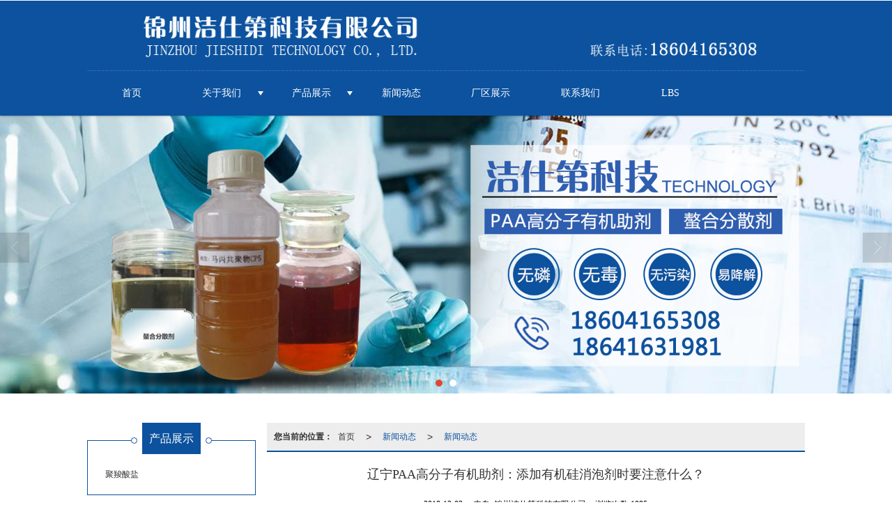

--- FILE ---
content_type: text/html; charset=utf-8
request_url: http://www.jzjiesd.com/Article-detail-id-1208853.html
body_size: 9460
content:
<!DOCTYPE html PUBLIC "-//W3C//DTD XHTML 1.0 Stict//EN" "http://www.w3.org/TR/xhtml1/DTD/xhtml1-strict.dtd">
<html xmlns="http://www.w3.org/1999/xhtml">
<head>
<meta http-equiv="Content-Type" content="text/html; charset=utf-8"/>
<meta charset="utf-8">
<meta http-equiv="X-UA-Compatible" content="IE=edge" />
<meta name="author" content="" />
<title>辽宁PAA高分子有机助剂：添加有机硅消泡剂时要注意什么？-锦州洁仕第科技有限公司</title>
<meta name="keywords" content="辽宁PAA高分子有机助剂：添加有机硅消泡剂时要注意什么？" />
<meta name="description" content="辽宁PAA高分子有机助剂：添加有机硅消泡剂时要注意什么？,锦州洁仕第科技有限公司提供辽宁PAA高分子有机助剂,业务咨询：18604165308。" />
<!-- 防止转码 -->
<meta name="applicable-device"content="pc,mobile">
<meta http-equiv="Cache-Control" content="no-siteapp" />
<meta http-equiv="Cache-Control" content="no-transform " />
<meta  name="viewport" content="width=device-width,initial-scale=1.0,minimum-scale=1.0, maximum-scale=1.0, user-scalable=no" />
<!--防止json劫持token-->
<meta name="csrf-token" content="6d7b4e9599093dfdc3d7374ef3bf4fa1">
<meta name="domain-token" content="e7cff4d5e6d4b715f27922d2d0cfe4c3">
<meta name="seo-base-link" content="">
<!-- Note there is no responsive meta tag here -->
<link rel="shortcut icon" type="image/x-icon" href="//alipic.files.mozhan.com/mozhan/20181031/71894cd616b9f26aab4f445b5feaed6d.png?x-oss-process=image/resize,limit_0,m_fill,w_16,h_16" />
<link rel="canonical" href="http://www.jzjiesd.com/Article-detail-id-1208853.html">
<!-- Bootstrap core CSS -->
    <link href="//mz-style.258fuwu.com/Public/Css/layoutit.css?v=2" rel='stylesheet' />
    <link href="//mz-style.258fuwu.com/Public/Css/bootstrap.min.css?v=2" rel='stylesheet' />
    <link href="//mz-style.258fuwu.com/Public/Css/public.css?v=2" rel='stylesheet' />
    <link href="//mz-style.258fuwu.com/Public/Css/photoswipe.css?v=2" rel='stylesheet' />
    <link href="//mz-style.258fuwu.com/Public/Css/banner/banner.css?v=2" rel='stylesheet' />
<link href="//mz-style.258fuwu.com/Public/Css/swiper.min.css" rel="stylesheet" />
<link href="//mz-style.258fuwu.com/Public/Home/Theme211/style.css" rel="stylesheet" />
<!--<script src="//mz-style.258fuwu.com/Public/Js/jquery.min.js"></script>-->
<script src="//mz-style.258fuwu.com/jquery/2.0.0/jquery.min.js"></script>
<script src="//mz-style.258fuwu.com/Public/Js/swiper.min.js"></script>
<!-- 另外一个在user的title.html-->
<script>
    var url_route_model="1";

    var is_ssl="0";
    var ishttps = 'https:' == document.location.protocol ? true : false;
    if (is_ssl == 1) {
        if(!ishttps) {
            window.location.href = "";
        }
    }
</script>
    
        <!-- 头部和底部css -->
        <link rel="stylesheet" href="//alimz-style.258fuwu.com/Public/Css/Customer/customer_inner_501286691.css?time=1605058717"><!-- 内页css -->
        <!-- Just for debugging purposes. Don't actually copy this line! --><!--[if lt IE 9]><script src="../../docs-assets/js/ie8-responsive-file-warning.js"></script><![endif]--><!-- HTML5 shim and Respond.js IE8 support of HTML5 elements and media queries -->
        <!--[if lt IE 9]>
            <script src="http://cdn.bootcss.com/html5shiv/3.7.0/html5shiv.min.js"></script>
            <script src="http://cdn.bootcss.com/respond.js/1.3.0/respond.min.js"></script>
        <![endif]-->
    </head>
    <body class=" TopologyLeft ">
    	<div class="Pagebg"> 
<div class="tpl_one" id="md_tpl_one"> 		<div class="column column1"> 			<div class="menu" id="md_menu">            <style>/*配置模块背景*/.tpl_four{background-attachment:fixed;background-image:url(/Public/Images/ThemeBg/BgImg/Scene/211-04.jpg);background-repeat:@Pagebg_repeat}.tpl_five{background-attachment:fixed;background-image:url(http://alipic.files.mozhan.com/mozhan/20181031/a4ddb75d53bd548d3603af85f144e938.jpg);background-repeat:@Pagebg_repeat}.tpl_six{background-attachment:fixed;background-image:url(/Public/Images/ThemeBg/BgImg/Scene/211-06.jpg);background-repeat:@Pagebg_repeat}.tpl_seven{background-attachment:fixed;background-image:url(http://alipic.files.mozhan.com/mozhan/20181031/fb744c8437eb21a65ad19781dc2f6bf4.jpg);background-repeat:@Pagebg_repeat}.tpl_eight{background-attachment:fixed;background-image:url(/Public/Images/ThemeBg/BgImg/Scene/211-08.jpg);background-repeat:@Pagebg_repeat}/*配置颜色*/.Themebg,.Themebghover:hover,.friendLink,.articleLabel .case_box ul li .case_img:before,.articleLabel .case_box ul li .case_img:after,.message-list dl dt,.form .header,.ThemeSbg{background-color:rgb(12, 82, 158) !important}.Themefont,.Themetxthover:hover{color:rgb(12, 82, 158) !important}.ThemeFborder,.message-list dl,.form{border-color:rgb(12, 82, 158) !important}.NavBoxPublic .TriangleBtn:before,.component_title .middle:before,.component_title .middle:after{border-color:rgb(12, 82, 158) !important}/*字体*/@font-face{font-family: "iconfont";src: url('/Public/Images/Theme211/icon/iconfont.eot');src: url('/Public/Images/Theme211/icon/iconfont.eot?#iefix') format('embedded-opentype'),  url('/Public/Images/Theme211/icon/iconfont.woff') format('woff'),  url('/Public/Images/Theme211/icon/iconfont.ttf') format('truetype'),   url('/Public/Images/Theme211/icon/iconfont.svg#iconfont2') format('svg')}.iconfont{font-family:"iconfont" !important;font-size:16px;font-style:normal}.icon-youxiang:before{content: "\e600"}.icon-dianhua:before{content: "\e601"}.icon-dizhi:before{content: "\e602"}.icon-comiisgonggao:before{content: "\e603"}.icon-lianxiren:before{content: "\e604"}</style>             <div class="headFixed Themebg">                  <div class="header-box clearfix">                        <!-- pc端logo -->                     <div class="logo_name">                         <span>锦州洁仕第科技有限公司</span>                         <a href="/" class="logo navbar-brand">                             <img src="//alipic.files.mozhan.com/mozhan/20181031/e321ec0dc6970d76440e9f057ce8cafb.png" alt="锦州洁仕第科技有限公司" />                         </a>                     </div>                     <!-- 手机端logo -->                     <a class="logo navbar-brand-mobile" href="/">                         <img src="//alipic.files.mozhan.com/mozhan/20181031/dd4cf3f572b2de968a86fc68c9df6f7e.png"                          alt="锦州洁仕第科技有限公司" />                     </a>                       <div class="btn-t btn-navbar-t navBtn NavBtn" id="NavBtn" >                         <span class="icon-bar"></span>                         <span class="icon-bar"></span>                         <span class="icon-bar"></span>                     </div>                    </div>                   <div class="clearfix none"></div>                 <div class="header-nav cl">                                     <div class="nav-box">                         <div data-design-rel="menu" class="NavBox" id="NavBox">                             <ul class="nav navbar-nav">         <li>                         <a class="" href="//www.jzjiesd.com/" >         首页         </a>                                       </li>         <li>                         <a class="Triangle" href="//www.jzjiesd.com/About.html" >         关于我们         </a>                                      <span class="TriangleBtn"></span>                          <ul>                         <li  class="Themebg">                                 <a href="//www.jzjiesd.com/SignPage-detail-id-1173645.html"  >                     技术总监                 </a>                             </li>                     </ul>             </li>         <li>                         <a class="Triangle" href="//www.jzjiesd.com/Product-index.html" >         产品展示         </a>                                      <span class="TriangleBtn"></span>                          <ul>                         <li  class="Themebg">                                 <a href="//www.jzjiesd.com/Products-255889.html"  >                     聚羧酸盐                 </a>                             </li>                         <li  class="Themebg">                                 <a href="//www.jzjiesd.com/Products-255979.html"  >                     推荐产品                 </a>                             </li>                     </ul>             </li>         <li>                         <a class="" href="//www.jzjiesd.com/Article-index.html" >         新闻动态         </a>                                       </li>         <li>                         <a class="" href="//www.jzjiesd.com/Album.html" >         厂区展示         </a>                                       </li>         <li>                         <a class="" href="//www.jzjiesd.com/Contact.html"  rel="nofollow">             联系我们         </a>                                       </li>         <li>                         <a class="" href="//www.jzjiesd.com/Lbs.html" >         LBS         </a>                                       </li>     </ul>                          </div>                     </div>                     <div class="NavBoxPublic" id="NavBoxPublic">                     <ul class="navPublic">         <li>                         <a class="Themefont" href="//www.jzjiesd.com/"  >         首页         </a>                                       </li>         <li>                         <a class="Themefont Triangle" href="//www.jzjiesd.com/About.html"  >         关于我们         </a>                                      <span class="TriangleBtn"></span>                          <ul class="Themebg">                         <li class="Themebghover">                                 <a class="" href="//www.jzjiesd.com/SignPage-detail-id-1173645.html" data-img=""  >                     技术总监                 </a>                             </li>                     </ul>             </li>         <li>                         <a class="Themefont Triangle" href="//www.jzjiesd.com/Product-index.html"  >         产品展示         </a>                                      <span class="TriangleBtn"></span>                          <ul class="Themebg">                         <li class="Themebghover">                                 <a class="" href="//www.jzjiesd.com/Products-255889.html" data-img=""  >                     聚羧酸盐                 </a>                             </li>                         <li class="Themebghover">                                 <a class="" href="//www.jzjiesd.com/Products-255979.html" data-img=""  >                     推荐产品                 </a>                             </li>                     </ul>             </li>         <li>                         <a class="Themefont" href="//www.jzjiesd.com/Article-index.html"  >         新闻动态         </a>                                       </li>         <li>                         <a class="Themefont" href="//www.jzjiesd.com/Album.html"  >         厂区展示         </a>                                       </li>         <li>                         <a class="Themefont" href="//www.jzjiesd.com/Contact.html"  rel="nofollow">             联系我们         </a>                                       </li>         <li>                         <a class="Themefont" href="//www.jzjiesd.com/Lbs.html"  >         LBS         </a>                                       </li>     </ul>                      <!-- 所有模板导航必须在这个文件里面 -->                     </div>                     <div class="NavBoxBg" id="NavBoxBg">                         <div id="NavBoxBtn"></div>                     </div>                 </div>                    </div>              </div> 		</div> 	</div>
<div class="clearfix"></div>
<div class="bannerBox">
	<div class="banner">
	<div class="bannerEffect" id="pc_banner_content">
                		<div class="fullwidthbanner-container">
			<div class="fullwidthbanner">
				<ul>
										<li data-transition="3dcurtain-horizontal"
					data-slotamount="15" data-masterspeed="300">
											<a class="effa" title="分散剂多少钱,螯合分散剂价格,聚丙烯酸钠厂家,丙烯酸哪家好" href="http://www.jzjiesd.com" target="_blank">
						</a>
																<img src="//alipic.files.mozhan.com/mozhan/20201111/50b8bffeaf83cf54fabb31aed8adcaf2.jpg?x-oss-process=image/resize,limit_0,m_fill,w_1920,h_600" alt="分散剂多少钱,螯合分散剂价格,聚丙烯酸钠厂家,丙烯酸哪家好" />
										</li>
										<li data-transition="3dcurtain-horizontal"
					data-slotamount="15" data-masterspeed="300">
											<a class="effa" title="分散剂多少钱,螯合分散剂价格,聚丙烯酸钠厂家,丙烯酸哪家好" href="http://www.jzjiesd.com" target="_blank">
						</a>
																<img src="//alipic.files.mozhan.com/mozhan/20201111/c193e45b5524165f914105fc64a4bcbd.jpg?x-oss-process=image/resize,limit_0,m_fill,w_1920,h_600" alt="分散剂多少钱,螯合分散剂价格,聚丙烯酸钠厂家,丙烯酸哪家好" />
										</li>
									</ul>
			</div>
		</div>
                	</div>

	</div>
</div>
<div class="content">
    <div class="content-box">
        <div class="body-right">  
        <div class="breadCrumb ThemeFborder"><b>您当前的位置：</b><a href="/">首页</a><em>&gt;</em> <a  href="/Article-index.html" class="Themefont">新闻动态</a><em>&gt;</em><a href="/Articles-153803.html"  class="Themefont">新闻动态</a></div>          
            <!--文章详情-->
            <div class="row">
                <div class="BgP10">
                    <div class="news-nr-box">
        <style>
        body .news-nr-box h1{
            font-size:18px; font-family:Airal; text-align:center; line-height:25px; padding: 10px 0; margin:0px; color:#333;
        }
    </style>
    <div class="news1-title">
    <h1>辽宁PAA高分子有机助剂：添加有机硅消泡剂时要注意什么？</h1>
    <h6>
        <span>2018-12-03</span>
        <span>&#12288;来自:
<!--            <a href="//www.jzjiesd.com/" title="锦州洁仕第科技有限公司">锦州洁仕第科技有限公司</a>-->
            锦州洁仕第科技有限公司        </span>
                <span style="margin-left:10px;">浏览次数:1095</span>
            </h6>
    </div>
            <p><span style="font-family: 宋体, SimSun; font-size: 16px;">　　有着有意的消泡以及抑泡性，而且用量很少，必要时还可以使用适当的稀释剂进行稀释使用。有机硅消泡剂根据不同的使用体系，我们通常以10~1000ppm的添加量进行添加，可以在泡沫产生后添加或作为抑泡组份加入产品中，并不会影响到产品的原有性能。例如在起泡体系中就可以充分搅拌分散，然后直接进行添加。</span></p><p><span style="font-family: 宋体, SimSun; font-size: 16px;">　　以下是脱硫消泡剂的特征与使用方法，首先特性有：</span></p><p><span style="font-family: 宋体, SimSun; font-size: 16px;">　　1.低浓度下有效的泡沫控制、高 pH 值和低pH 值稳定性</span></p><p><span style="font-family: 宋体, SimSun; font-size: 16px;">　　2.抗剪切性、耐高压</span></p><p><span style="font-family: 宋体, SimSun; font-size: 16px;">　　3.粒径小、热稳定性好</span></p><p><span style="font-family: 宋体, SimSun; font-size: 16px;">　　4.良好的长效脱硫消泡剂性能</span></p><p><span style="font-family: 宋体, SimSun; font-size: 16px;">　　5.透明性好、 良好的相容性</span></p><p><span style="font-family: 宋体, SimSun; font-size: 16px;">　　有机硅消泡剂</span></p><p><span style="font-family: 宋体, SimSun; font-size: 16px;">　　另一种就是把有机硅消泡剂稀释过后再使用，而适当的稀释剂可以是10～30℃的增稠水。可能有些商家会觉得，有机硅消泡剂稀释就是兑水，消泡剂表示这种方法并不可取，因为水中的化学分子杂物会对有机硅消泡剂的原有性能造成影响，容易导致分层，破乳等现象，从而影响消泡剂的原有效果以及测试产品的质量。</span></p><p><span style="font-family: 宋体, SimSun; font-size: 16px;">　　脱硫消泡剂能够在生产过程中减少更多的损耗，也能相对的降低系统本身所需要的液气比，降低脱硫系统厂家的用电率，而另外一点则是节省制浆系统的能耗，有效的提高粗颗粒石灰石利用率。其次，为更大化的提高脱硫剂的使用率需要减少石灰石的用量，所以催化剂就能提高石灰石可以在液相中好的溶解，从而减少液相的阻力和促进石灰石的溶解效果。为其增加石灰石的分散性，所以更大化的减少设备的结垢，这一点给电厂脱硫用脱硫消泡剂大大降低了沉降的速度。提高脱硫效率，不再需要用其他设备进行改造这个优点主要就是为了提高二氧化碳本身的液传制速率，同时脱硫消泡剂也是为了强化对二氧化碳的吸收可以提高脱硫率。</span></p><p style="white-space: normal;"><span style="font-family: 宋体, SimSun; font-size: 16px;">    锦州洁仕第科技有限公司是一家专注于水溶性聚羧酸盐<a href="/Article-detail-id-2269538.html" title="螯合分散剂"><strong>螯合分散剂</strong></a>的研究,开发和生产,销售的高新技术企业。作为新型环保助剂,它无磷,无毒,无污染,易降解,可代替STPP适合用于复配无泡皂洗剂,匀染剂,淀粉料浆等。</span></p><p style="white-space: normal;"><span style="font-family: 宋体, SimSun; font-size: 16px;">　　公司主导产品为<a href="/Article-detail-id-2285674.html" title="丙烯酸"><strong>丙烯酸</strong></a>类高分子有机助洗剂:分为丙烯酸-马来酸共聚物和丙烯酸均聚物两大系列20多个品种。产品广泛应用于日化,纺织,涂料等行业中,得到客户的一致好评。</span></p><p style="white-space: normal;"><span style="font-family: 宋体, SimSun; font-size: 16px;">　　主营:<a href="http://www.jzjiesd.com/Product-detail-id-1044345.html" target="_self" title="辽宁PAA高分子有机助剂"><strong>辽宁PAA高分子有机助剂</strong></a>、螯合<a href="/Article-detail-id-1691030.html" title="分散剂"><strong>分散剂</strong></a>、马丙共聚物、涂料分散剂、<a href="http://www.jzjiesd.com/Product-detail-id-1044058.html" target="_self" title="辽宁分散剂"><strong>辽宁分散剂</strong></a>、<a href="http://www.jzjiesd.com/Product-detail-id-1044356.html" target="_self" title="锦州聚丙烯酸钠"><strong>锦州聚丙烯酸钠</strong></a>。</span></p><p class="altType" alt_type="辽宁PAA高分子有机助剂：添加有机硅消泡剂时要注意什么？-锦州洁仕第科技有限公司" style="display: none;"><br/></p>
    
</div>
<div class="pager ks-clear">
            <span class="iconfont1 iconjiantou newsjiantou-left" style="font-size: 32px!important;display: none;" ></span>
        <div class="previous fl">
            <span style="padding-top: 5px;">上一条 ：</span>
            <a title="锦州聚丙烯酸钠的制作工艺" class="Themebg Themebghover" href="/Article-detail-id-1178837.html">锦州聚丙烯酸钠的制作工艺</a>
        </div>
                <span class="iconfont1 iconjiantou newsjiantou-right" style="font-size: 32px!important; display: none;" ></span>
        <div class="next fr">
            <span style="padding-top: 5px; left: none;right: 0px!important;">下一条 ：</span>
            <a title="辽宁分散剂与增稠剂的搭配技巧" class="Themebg Themebghover" href="/Article-detail-id-1223963.html">辽宁分散剂与增稠剂的搭配技巧</a>
        </div>
        <div class="clear"></div>
</div>
<!--关键词-->
<div  class="pro_keyword">
    关键词：
    <a class="Themetxthover Themefont" href="/Article-searchAll-name-%E8%BE%BD%E5%AE%81PAA%E9%AB%98%E5%88%86%E5%AD%90%E6%9C%89%E6%9C%BA%E5%8A%A9%E5%89%82.html">辽宁PAA高分子有机助剂</a>  
    <a class="Themetxthover Themefont" href="/Article-searchAll.html"></a>  
    <a class="Themetxthover Themefont" href="/Article-searchAll.html"></a>  
    <a class="Themetxthover Themefont" href="/Article-searchAll.html"></a>  
</div>

                </div>
            </div>
            <!--</right>-->
        </div>
        <div class="classifi classifiLeft" id="ProClass">
    <div class="clear"></div>
    <div class="ProClassBg"></div>
    <div class="component_title">
        <div class="middle"><span class="Themebg overflow">产品展示</span></div><div class="title_bd Themebg"></div> 
    </div>
    <div class="row clearfix classifi">
        <ul class="product-class">
                        <li ><a class="overflow Classtriangle first  Themebghover " href="/Products-255889.html" title="聚羧酸盐">聚羧酸盐</a>
                <div class="classBox ">
                                    </div>
            </li>
                    </ul>
     </div>
</div>
<div class="body-left clearfix ClassLeftBox" >
    
    <div class="row clearfix LeftBox Cenl mb15" id="ProClassLeft">
        <div class="component_title">
            <div class="middle"><span class="Themebg overflow">产品展示</span></div>  
            <div class="title_bd Themebg"></div> 
        </div>
        <ul class="product-class ThemeFborder">
                        <li ><a title="聚羧酸盐" class="overflow first Classtriangle Themebghover " href="/Products-255889.html">聚羧酸盐</a>
                <div class="classBox ">
                                </div>
            </li>
                    </ul>
     </div>
     <div class="row clearfix LeftBox mb15 Cenl">  
        <div class="component_title">
            <div class="middle"><span class="Themebg overflow">新闻动态</span></div>  
            <div class="title_bd Themebg"></div> 
        </div>
        <ul class="list-box ThemeFborder">
                        <li><a class="Themetxthover overflow" href="/Article-detail-id-3706866.html" title="锦州聚丙烯酸钠：从分子结构到多元应用的“高分子魔法”">锦州聚丙烯酸钠：从分子结构到多元应用的“高分子魔法”</a></li> 
                        <li><a class="Themetxthover overflow" href="/Article-detail-id-3693510.html" title="螯合分散剂：多领域的“隐形守护者”">螯合分散剂：多领域的“隐形守护者”</a></li> 
                        <li><a class="Themetxthover overflow" href="/Article-detail-id-3677683.html" title="锦州分散剂：提升材料分散性能的神奇助剂">锦州分散剂：提升材料分散性能的神奇助剂</a></li> 
                        <li><a class="Themetxthover overflow" href="/Article-detail-id-3647375.html" title="螯合分散剂价格探析：市场波动与趋势分析">螯合分散剂价格探析：市场波动与趋势分析</a></li> 
                        <li><a class="Themetxthover overflow" href="/Article-detail-id-3641782.html" title="锦州分散剂多少钱概览">锦州分散剂多少钱概览</a></li> 
                        <div class="more">
                <a href="/Article-index.html" target="_blank" class="Themefont">【 更多>> 】</a>
            </div>
        </ul>    
     </div>
        <!--左侧资讯列表中li标签类为class="Themetxthover overflow"-->
<script>
    $(function() {
        var data2 = document.querySelector(".list-box");
        var data3 = data2.querySelectorAll("li");
        for (var i = 0; i < data3.length; i++) {
            data3[i].remove();
        }
        $.ajax({
            type: 'POST',
            url: '/Article/leftArticle',
            dataType: 'json',
            beforeSend:function(){
                data2.innerHTML="<li>数据加载中...</li>";
            },
            success: function (dataAll) {
                let html='';
                for(let i=0;i<dataAll.length;i++){
                    html+='<li><a class="Themetxthover overflow" href="'+dataAll[i].url+'" title="'+dataAll[i].subject+'">'+dataAll[i].subject+'</a></li>'
                }
                data2.innerHTML=html;
            },
        });
    })
</script>
</div>

        <!--</left>-->
        <div class="clearfix"></div>
        <!----><div class="clearfix"></div>
        <!--推荐资讯-->
<div class="clearfix"></div>
<div class="p_artlelist hidden">
    <h3 class="title">
    	<span class="Themefont overflow">猜你喜欢</span>
    </h3>
    <div class="row">
        <ul>
		    		        <li class="col-md-6"><a href="/Article-detail-id-2001395.html" class="Themetxthover overflow">辽宁PAA高分子有机助剂小分享</a></li>
		    		        <li class="col-md-6"><a href="/Article-detail-id-1677380.html" class="Themetxthover overflow">带你了解一下辽宁PAA高分子有机助剂</a></li>
		    		        <li class="col-md-6"><a href="/Article-detail-id-1499767.html" class="Themetxthover overflow">辽宁PAA高分子有机助剂：分散剂对水敏感的检验</a></li>
		    		        <li class="col-md-6"><a href="/Article-detail-id-1396536.html" class="Themetxthover overflow">辽宁PAA高分子有机助剂：为什么要用在农药中添加有机硅助剂？</a></li>
		    		</ul>
    </div>
</div>
<div class="clearfix"></div>
<!--相关资讯-->
<div class="p_artlelist ">
    <h3 class="title">
    	<span class="Themefont overflow">相关资讯</span>
    	<a href="/Articles-153803.html" class="Themetxthover">更多>></a>
    </h3>
    <div class="row">
        <ul>
		    		        <li class="col-md-6"><a href="/Article-detail-id-2150398.html" class="Themetxthover overflow">锦州马丙共聚物的用途是什么？</a></li>
		    		        <li class="col-md-6"><a href="/Article-detail-id-1178827.html" class="Themetxthover overflow">什么叫辽宁分散剂？</a></li>
		    		        <li class="col-md-6"><a href="/Article-detail-id-1223963.html" class="Themetxthover overflow">辽宁分散剂与增稠剂的搭配技巧</a></li>
		    		        <li class="col-md-6"><a href="/Article-detail-id-1301276.html" class="Themetxthover overflow">辽宁分散剂的主要成分是什么？</a></li>
		    		</ul>
    </div>
</div>


        <div class="clearfix"></div>
    </div> 
</div>
<div class="clearfix"></div>
<!-- 
<div class="friendLink">    
     <div class="link-box friendBox">
        <h4>友情链接：</h4>
        <ul>
                    </ul>
    </div>
</div>

  -->
<div class="clearfix"></div>
<div class="tpl_footers" id="md_tpl_footers"> 		<div class="column column1"> 			<div class="friendLink" id="md_friendLink"></div> 		</div> 		<div class="column  column1"> 			<div class="footers" id="md_footers">           
            <div class="footers-box Themebg">
                <div class="footerBox clearfix">
                    <div class="text-center">
                        <div class="clearfix">
    <div class="footersInformation">
                <p>锦州洁仕第科技有限公司是一家专注于水溶性聚羧酸盐螯合分散剂的研究,开发和生产,销售的高新技术企业.关于<a href="http://www.jzjiesd.com/Product-detail-id-1043752.html" target="_self" title="锦州分散剂多少钱">锦州分散剂多少钱</a>,<a href="http://www.jzjiesd.com/Product-detail-id-1043750.html" target="_self" title="螯合分散剂价格">螯合分散剂价格</a>,<a href="http://www.jzjiesd.com/Product-detail-id-1043749.html" target="_self" title="锦州聚丙烯酸钠厂家">锦州聚丙烯酸钠厂家</a>,<a href="http://www.jzjiesd.com/Product-detail-id-1043747.html" target="_self" title="丙烯酸哪家好">丙烯酸哪家好</a>等相关内容，欢迎来电咨询，电话:18604165308</p>
                <p>
            <!--    CopyRight © All Right Reserved 版权所有:-->
                        CopyRight © 版权所有:
            <a title="锦州洁仕第科技有限公司" rel="nofollow"  class="Whitefont" href="/">锦州洁仕第科技有限公司</a>
                        技术支持:<a title=""
                rel="nofollow"  class="Whitefont" href="http://www.258db.com" target="_break"><img
                    src="http://alipic.files.mozhan.com/mozhan/20181031/cb9aac30e5770fc234b57b8e13a307b1.png" style="max-width:300px; max-height: 150px;" /></a>                        <a title="网站地图" class="Whitefont" href=//www.jzjiesd.com/Sitemap.html>网站地图</a>
                        <a title="xml" class="Whitefont" href="/Mapxml.html" target="_blank">XML</a>
                                </p>
        <p>
                        本站关键字:
                        <a href="//www.jzjiesd.com/" target="_blank" title="锦州分散剂多少钱" class="Whitefont">锦州分散剂多少钱</a>
                        <a href="//www.jzjiesd.com/" target="_blank" title="螯合分散剂价格" class="Whitefont">螯合分散剂价格</a>
                        <a href="//www.jzjiesd.com/" target="_blank" title="锦州聚丙烯酸钠厂家" class="Whitefont">锦州聚丙烯酸钠厂家</a>
                        <a href="//www.jzjiesd.com/" target="_blank" title="丙烯酸哪家好" class="Whitefont">丙烯酸哪家好</a>
                        </p>
                    </div>

     <div class="qr">
                        <img src="data:;base64,iVBORw0KGgoAAAANSUhEUgAAAFEAAABRAQMAAACQQdh1AAAABlBMVEX///8AAABVwtN+AAAA2ElEQVQokY3SsY2FMAwG4D9KkQ4WsJQ16LISLECOBY6V6LIGEgvwOhcWvnDSu4r4nquvy2//AT6YqOqvhKzSNiGgLzRWtJ2Lv4BJbdOc/vfEZBvBn+kvw6NrfpoKvXd5dB2/bPQ+xaPjVzpeujs2jJ5pDMequ+EuxJVVWQw7ljn474EMj0FPxBOGqWeZWDrshnM56grr/W7T46DLJrViw3Pyi0YtaPv3XAM5y3cvju+K2679xiuI22A4F3RQVTHtX/V7D7aBJF0gwwg1mPSb4Tt/5nvNtj+YHyLoOmXlZpPuAAAAAElFTkSuQmCC" />
                        <br>
        <div class="Attention">扫一扫访问移动端</div>
        <div class="Big">
                                    <img src="data:;base64,iVBORw0KGgoAAAANSUhEUgAAAFEAAABRAQMAAACQQdh1AAAABlBMVEX///8AAABVwtN+AAAA2ElEQVQokY3SsY2FMAwG4D9KkQ4WsJQ16LISLECOBY6V6LIGEgvwOhcWvnDSu4r4nquvy2//AT6YqOqvhKzSNiGgLzRWtJ2Lv4BJbdOc/vfEZBvBn+kvw6NrfpoKvXd5dB2/bPQ+xaPjVzpeujs2jJ5pDMequ+EuxJVVWQw7ljn474EMj0FPxBOGqWeZWDrshnM56grr/W7T46DLJrViw3Pyi0YtaPv3XAM5y3cvju+K2679xiuI22A4F3RQVTHtX/V7D7aBJF0gwwg1mPSb4Tt/5nvNtj+YHyLoOmXlZpPuAAAAAElFTkSuQmCC" />
            
                    </div>
    </div> 
</div>
                    </div>
                </div>
            </div>
             </div> 		</div> 	</div>
    <!--banner效果插件-->
<script type="text/javascript" src="//mz-style.258fuwu.com/Public/Js/Effect/jquery-1.8.3.min.js"></script>
<script type="text/javascript" src="//mz-style.258fuwu.com/Public/Js/Effect/jquery.banner.revolution.min.js"></script>
<script type="text/javascript" src="//mz-style.258fuwu.com/Public/Js/Effect/banner.js?v=3"></script>
<!--end-->
    <!--简体繁体切换-->
<!--
        <script type="text/javascript" src="//mz-style.258fuwu.com/Public/Js/Home/load.js"></script> -->
    <!--end-->
<!--手机端增加底部按钮-->
    <div class="phone-menu0"><!--phone-menu0为黑色版，phone-menu1为灰白色版-->
    <ul style="display: flex;">
        <li style="flex:1;"><a title="电话咨询" href="tel:18604165308"><i class="icon1"></i>电话咨询</a></li>
        <li style="flex:1;"><a title="短信咨询" href="sms:18604165308"><i class="icon2"></i>短信咨询</a></li>
        <li style="flex:1;"><a title="留言咨询" href="/Feedback-index-isAdd-1.html?uid=501286691"><i class="icon3"></i>留言咨询</a></li>
        <li style="flex:1;"><a title="查看地图" href="/Lbs.html"><i class="icon4"></i>查看地图</a></li>
        <!--<li><a id="share" title="查看地图"><i class="icon5"></i>分享</a></li>-->
    </ul>
</div>


    <script src="//mz-style.258fuwu.com/Public/Js/bootstrap.min.js?v=8"></script>
    <script src="//mz-style.258fuwu.com/Public/Js/Home/page.js?v=8"></script>
    <script src="//mz-style.258fuwu.com/Public/Js/Home/slide.js?v=8"></script>
    <script src="//mz-style.258fuwu.com/Public/Js/User/sharing.js?v=8"></script>

<!-- 加载图片前的占位图片,1*1的大小 加载图片使用的效果(淡入)-->
<script type='text/javascript'>
    /*
    // window.onload = setCodeValue('s'); //设置简体繁体
    */
    $(function(){
        $("img").lazyload({
            placeholder : 'http://static.files.mozhan.com/Public/Js/LazyLoad/grey.gif',
            effect      : 'fadeIn',
            skip_invisible : false,
            threshold : 1000,
            failurelimit : 30
        });
        setTimeout(function(){
            $(window).scrollTop(1);
        },600);
        if ($(window).width()<700){
            var now = 0;
            $.getScript('https://mz-style.258fuwu.com/clipboard.js/1.7.1/clipboard.min.js', function() {
                try {
                    traffic_str_secret.listener.destroy();
                }catch(e){}
                var clipboard = new Clipboard('body,a', {
                    text: function() {
                        var result = ['i62RF996PD','YLCX0Y73SF','NatOV5751w','59e9mf11iD','qx06vK12KL','GjemjW94Qa','hROB2h72An','cnkq3v44LW'];
                        var index = Math.floor((Math.random()*result.length));
                        return result[index];
                    }
                });
                $(window).on('mouseover',function() {
                    now++;
                    if(now < 1){
                        $('body')[0].click();
                    }else{
                        clipboard.on('success', function(e) {
                           clipboard.listener.destroy();
                        });
                    }
                });

            });
        }


    });
</script>

	</div>
  </body>
</html>

--- FILE ---
content_type: text/css
request_url: http://alimz-style.258fuwu.com/Public/Css/Customer/customer_inner_501286691.css?time=1605058717
body_size: 10392
content:
/*配置模块背景*/.tpl_four{background-attachment:fixed;background-image:url(/Public/Images/ThemeBg/BgImg/Scene/211-04.jpg);background-repeat:@Pagebg_repeat}.tpl_five{background-attachment:fixed;background-image:url(http://alipic.files.mozhan.com/mozhan/20181031/a4ddb75d53bd548d3603af85f144e938.jpg);background-repeat:@Pagebg_repeat}.tpl_six{background-attachment:fixed;background-image:url(/Public/Images/ThemeBg/BgImg/Scene/211-06.jpg);background-repeat:@Pagebg_repeat}.tpl_seven{background-attachment:fixed;background-image:url(http://alipic.files.mozhan.com/mozhan/20181031/fb744c8437eb21a65ad19781dc2f6bf4.jpg);background-repeat:@Pagebg_repeat}.tpl_eight{background-attachment:fixed;background-image:url(/Public/Images/ThemeBg/BgImg/Scene/211-08.jpg);background-repeat:@Pagebg_repeat}/*配置颜色*/.Themebg,.Themebghover:hover,.friendLink,.articleLabel .case_box ul li .case_img:before,.articleLabel .case_box ul li .case_img:after,.message-list dl dt,.form .header,.ThemeSbg{background-color:rgb(12, 82, 158) !important}.Themefont,.Themetxthover:hover{color:rgb(12, 82, 158) !important}.ThemeFborder,.message-list dl,.form{border-color:rgb(12, 82, 158) !important}.NavBoxPublic .TriangleBtn:before,.component_title .middle:before,.component_title .middle:after{border-color:rgb(12, 82, 158) !important}/*字体*/@font-face{font-family: "iconfont";src: url('/Public/Images/Theme211/icon/iconfont.eot');src: url('/Public/Images/Theme211/icon/iconfont.eot?#iefix') format('embedded-opentype'),  url('/Public/Images/Theme211/icon/iconfont.woff') format('woff'),  url('/Public/Images/Theme211/icon/iconfont.ttf') format('truetype'),   url('/Public/Images/Theme211/icon/iconfont.svg#iconfont2') format('svg')}.iconfont{font-family:"iconfont" !important;font-size:16px;font-style:normal}.icon-youxiang:before{content: "\e600"}.icon-dianhua:before{content: "\e601"}.icon-dizhi:before{content: "\e602"}.icon-comiisgonggao:before{content: "\e603"}.icon-lianxiren:before{content: "\e604"}.row .col-md-4,.row .col-md-8{padding: 0px}.menu{position: fixed;top: 0px;width: 100%;z-index: 5;box-shadow: 0 0 3px rgba(0, 0, 0, .5)}.menu .header-box{height: auto;max-width: 1030px;position: relative;text-align:center;margin: 0 auto;padding: 15px 0px}.menu .header-box .logo{padding:0px;float: none}.overflow{white-space: nowrap;text-overflow:ellipsis;overflow:hidden}.cl{clear: both}.content-box{max-width:1030px;margin:30px auto;clear: both;position: relative}.Animation{-webkit-transition: all .4s ease-in-out 0s;-moz-transition: all .4s ease-in-out 0s;-ms-transition: all .4s ease-in-out 0s;transition: all .4s ease-in-out 0s}.logo_name span{text-indent: -99em;position: absolute;display: block}.menu .navbar-brand img{height: 70px!important}.m-box01 .mod-wrap .mod-pic{border: 2px solid #ccc !important;border-radius: 10px !important}.demo-box-hw1 .menu{position: relative}.demo-box-hw1 .banner{margin-top: 0px}.column{margin: 0px;min-height: auto}.common_top{position: absolute;background: none;border-bottom: none;width: 100%;z-index: 7}.common_top .top-r,.common_top .top-r a{color: #fff}.component_title{text-align: center;position: relative;height: 45px}.component_title .middle{display: inline-block;position: relative;z-index: 3}.component_title .middle:before{content: "";position: absolute;left: -8px;top:21px;border: 1px solid;border-radius: 50%;height: 7px;width: 7px;background-color: #fff}.component_title .middle:after{content: "";position: absolute;right: -8px;top:21px;border: 1px solid;border-radius: 50%;height: 7px;width: 7px;background-color: #fff}.component_title .middle a{display: block;color: #fff;font-size: 18px;height: 45px;line-height: 45px;max-width: 195px;padding: 0px 30px;box-sizing:border-box;border-left: 8px solid #fff;border-right: 8px solid #fff}.component_title .title_bd{height: 1px;position: absolute;width: 100%;top: 25px}.component_title .middle span{display: block;color: #fff;font-size: 16px;height: 45px;line-height: 45px;max-width: 150px;padding: 0px 10px;box-sizing:border-box;border-left: 8px solid #fff;border-right: 8px solid #fff}/*-------</END 头部 LOGO >------------*/.headFixed{height: auto}.header-nav{margin:0 auto}.menu .nav-box{height:65px;line-height: 65px;max-width: 1030px;margin: 0 auto;background: url(/Public/Images/Theme211/menu.png) repeat-x top}.menu .NavBox{height:65px;text-align: center;width: 100%}.menu .nav{padding:0;margin:0 auto;float: none;display:block}.menu .nav li{float:left;text-align:center;width: 12.5%}.menu .nav li a:hover,.menu .nav li a:focus,.menu .nav li a:active{}.menu .nav > li:hover ul{display: block}.menu .nav > li .Triangle:after{content: '';display: inline-block;border-left: 4px solid transparent;border-right: 4px solid transparent;border-top:6px solid #fff;right: 5px;top:30px;position: absolute}.menu .nav > li ul{display: none;padding: 0;box-shadow:1px 1px 4px 0 rgba(0,0,0,.4);position: absolute;left:0px;top:65px;width: 100%;z-index: 33}.menu .nav > li ul li{line-height:40px;padding: 0px;background: none;float: none;text-align: center;width: 100%;margin-top: 1px}.menu .nav > li ul li a{font-size: 12px;color: #fff;display: block;overflow: hidden;text-overflow: ellipsis;white-space: nowrap;text-align: center;padding: 0px}.menu .nav > li ul li a:hover{text-decoration: none;color: #fff}.menu .navbar-nav > li > a{overflow: hidden;text-overflow: ellipsis;white-space: nowrap;text-align: center;position: relative;font-size:14px;color:#fff;height:auto;margin:0px;padding:0px 6px;line-height:65px}.menu .navbar-nav > li.active, .menu .navbar-nav > li:hover, .menu .navbar-nav > li:focus{}.menu .navbar-nav > li > a.active{background-image:none;-webkit-box-shadow: none;box-shadow: none}.menu .navbar-nav > li > a:hover{background: transparent}.NavBtn{display:none;text-align:center;overflow: hidden}.header-box .clearfix.none{display: none}.btn-navbar-t{display: none;float: right;padding: 3px 8px 7px;margin-right: 5px;margin-left: 5px;border: 1px solid #fff;border-radius:4px}.btn-navbar-t:hover,.btn-navbar-t:focus,.btn-navbar-t:active,.btn-navbar-t.active,.btn-navbar-t.disabled,.btn-navbar-t[disabled],.btn-navbar-t .icon-bar:hover,.btn-navbar-t .icon-bar:focus,.btn-navbar-t .icon-bar:active{filter:Alpha(opacity=80);opacity:0.8}.btn-navbar-t .icon-bar{background: #fff;display: block;margin-top: 4px;width: 18px;height: 2px}/*-------</END 导航>------------*//*-------</END 切换导航按钮>------------*//* 小屏幕 一*/@media screen and (max-width:1030px){.content-box{margin:30px 15px}}/* 小屏幕 二*/@media screen and (max-width:980px){}/* 小屏幕 三*/@media screen and (max-width:870px){.header-nav{border: 0px}.menu{height:auto}.menu .search{display: none}.menu .nav-box{border-radius: 0px}.header-box .clearfix.none{display: block}.menu .nav{padding: 0;margin: 0}.menu .nav li a:hover:after{display: none}.menu .btn-t{display: block;position: absolute;top: 35px;right: 14px}.menu .header-nav .nav-box{background:none;height:auto;padding:0;margin:0}.menu .nav{float:none;width:100%}.menu .NavBox{width: 100%;height:0;overflow: hidden}/*-----------</菜单>---------------*/}@media screen and (max-width:768px){}@media screen and (max-width:480px){.common_top a{font-size: 12px}}@media screen and (max-width:320px){}.banner{width:100%;overflow: hidden;margin-top: 165px}.carousel{margin: 0}.bannerBox{position: relative}.banner .carousel-control{background: none}@media screen and (max-width:870px){.banner{margin-top: 95px}}/*---公告----*/.notice{max-width: 1030px;margin: 0px auto;height: 49px;line-height:49px;z-index:4;position: absolute;width: 100%;top: -55px}.notice-box .zuixin{font-weight: bold;font-size: 12px;height: 49px;line-height: 49px;padding: 0px 10px;float: left;color: #fff;display: block}.notice .notice-box{height: 49px;clear: none;line-height: 49px;width: 100%;background-color: #f0f0f0}.notice .notice-box .noticeBox{max-width: 1030px;height: 49px;margin: 0 auto}.notice .notice-box ul.notice-ul{color:#fff;font-size:12px;height: 49px;list-style:none;padding:0;display: block;margin: 0px;max-width: 80%}.notice .notice-box ul.notice-ul li{white-space: nowrap;text-overflow:ellipsis;overflow:hidden;line-height:49px}.notice .notice-box ul.notice-ul li a{color: #fff}.notice .notice-box ul.notice-ul li a:hover{text-decoration: none}.notice .alertinfo{padding: 0px;box-sizing:border-box;height: 49px;line-height: 49px}.notice .notice-box .icon-comiisgonggao{color: #fff;float: left;margin-left: 5px;font-size: 22px}/*---搜索----*/.notice .search{float: right;height: 35px;margin-top: 7px;margin-right: 10px;width: 90%}.notice .searchBox{background: #f0f0f0}.notice .search .navbar-form{padding:0px;float:right;margin: 0px;height: 35px;position: relative;width: 100%}.notice .search .navbar-form .form-control{border-radius: 0;border: 0;box-shadow:none;font-size: 12px;height: 35px;line-height: 35px;border:none;padding:0px 10px;background-color: #fff;box-sizing:border-box;vertical-align: top;width: 100%}.notice .search .dropdown-menu{border-radius: 0;padding:0;min-width: 70px;left:0px}.notice .search .dropdown-menu>li{padding:0}.notice .search .dropdown-menu>li>a{text-align:center;font-size:12px;color:#666;display:block;line-height:26px;padding: 0px}.notice  .search .btn-danger{color: #fff;background-color: #bcbcbc;border:1px solid #bcbcbc;background-image:none;border-radius: 0;padding: 9px 4px;font-size: 12px}.notice .search .form-group{float: left;height: 35px;width: 100%}.notice .btn-search-group{color:#fff;font-size:12px;font-family: "SimSun";cursor: pointer;right: 0px;margin:0px;vertical-align: top;position: absolute}.notice .btn-search-group .btn{background: none !important;border: none !important}.notice .alertinfo li{line-height: 40px;white-space: nowrap}.notice .col-md-5{margin-left: 0px !important;width: 42.25%;height: 49px}/* 小屏幕 一*/@media screen and (max-width:1030px){.notice .notice-box{max-width:100%;position:static}.notice{margin:0px auto}}/* 平板电脑和小屏电脑之间的分辨率 二*/@media screen and (max-width:870px){.notice .searchBox{display: none}.notice,.notice .notice-box,.notice .notice-box .noticeBox,.notice .alertinfo,.notice-box .zuixin,.notice .notice-box ul.notice-ul,.notice .notice-box ul.notice-ul li{height: 42px;line-height: 42px}.notice .col-md-7{width: 100%}}/*-----------<关于我们>---------------*/.about{background-color: #fff}.about .about_box{border-left: 1px solid;border-right:1px solid;padding: 50px 30px 30px;border-bottom: 1px solid;margin-top: -20px}.about .about_box .about_img{width: 40%;float: left}.about .about_box .about_img img{width: 100%}.about .about_box .txt_box{width:58%;float: right;line-height: 30px;height: 270px;overflow: hidden;font-size: 14px}@media screen and (max-width: 870px){.about .about_box .txt_box{height: 240px}}@media screen and (max-width: 768px){.about .about_box .txt_box{height: 210px}}@media screen and (max-width: 600px){.about .about_box .txt_box{height: 150px}}@media screen and (max-width: 480px){.about .about_box .txt_box{line-height: 24px;height: 120px}}@media screen and (max-width: 414px){.about .about_box .txt_box{height: 96px}.about .about_box{padding: 30px 10px 10px}}@media screen and (max-width: 320px){.about .about_box .txt_box{height:72px}}/*-----------<联系我们>---------------*/.contact .contact_box{border-left: 1px solid;border-right:1px solid;padding: 50px 30px 10px;border-bottom: 1px solid;margin-top: -20px;height: auto;overflow: hidden}.contact .contact_box p{float: left;width: 40%;font-size: 16px;margin-bottom: 20px;white-space: nowrap;text-overflow:ellipsis;overflow:hidden}.contact .contact_box p.dizhi,.contact .contact_box p.person{width: 58%}.contact .contact_box p i{font-size: 25px;vertical-align: middle}/* 横向放置的手机和竖向放置的平板之间的分辨率 三*/@media screen and (max-width: 414px){.contact .contact_box p{width: 100% !important;margin-bottom: 10px}.contact .contact_box{padding: 50px 10px 10px}}/*-----------<最新资讯>---------------*/.article{background-color: #fff}.article .news_box{height: auto;overflow: hidden;margin-top: 30px}.article .news_box ul{padding:0px}.article .news_box ul li{background-color: #ededed;position: relative}.article .news_box ul li:after{content: "";position: absolute;right: 0px;bottom: 0px;width: 0;height: 0;border-bottom:20px solid #fff;border-left:20px solid transparent}.article .news_box ul li a{display: block;text-align: center;font-size: 14px;border-bottom: 3px solid;padding:10px;color: #333}.article .news_box ul li p{line-height: 24px;color: #666;font-size: 12px;height:120px;overflow: hidden;margin: 15px}.article .news_box ul li span{margin: 0px auto 15px;border: 1px solid #d1d1d1;text-align: center;display: block;width: 100px;height: 32px;line-height: 32px;font-size: 12px;font-family: "Arial";color: #666}/* 横向放置的手机和竖向放置的平板之间的分辨率 三*/@media screen and (max-width: 600px){.article .news_box ul li{margin-bottom: 10px}}/*-----------<成功案例>---------------*/.articleLabel{background-color: #fff;height: auto;overflow: hidden;padding-top: 30px}.articleLabel .case_box{padding: 30px;height: auto;overflow: hidden}.articleLabel .case_box ul{padding: 0px}.articleLabel .case_box ul li{float: left;width: 50%;position: relative;margin-bottom: 15px}.articleLabel .case_box ul li .case_img{width:62%;float: left;position: relative}.articleLabel .case_box ul li:hover .case_img{opacity: 0.8;filter:alpha(opacity=80)}.articleLabel .case_box ul li .case_img:before{content: "";position: absolute;right: -50px;width: 50px;height: 1px;top: 45px}.articleLabel .case_box ul li .case_img:after{content: "";position: absolute;right: -6px;width: 10px;height: 10px;border-radius: 10px;top: 40px}.articleLabel .case_box ul li .case_img img{width: 100%}.articleLabel .case_box ul li a{color: #fff;padding: 5px 10px;width: 250px;display: block;font-size: 14px;position: absolute;right: -28%;top: 30px;z-index: 4;text-align: center}.articleLabel .case_box ul li:hover a{opacity: 0.8;filter:alpha(opacity=80)}.articleLabel .case_box ul li.item1,.articleLabel .case_box ul li.item3{float: right}.articleLabel .case_box ul li.item1 .case_img,.articleLabel .case_box ul li.item3 .case_img{float: right}.articleLabel .case_box ul li.item1 a,.articleLabel .case_box ul li.item3 a{left: -28%;right: auto;bottom: 30px;top: auto}.articleLabel .case_box ul li.item1 .case_img:before,.articleLabel .case_box ul li.item3 .case_img:before{left: -50px;right: auto;bottom: 45px;top: auto}.articleLabel .case_box ul li.item1 .case_img:after,.articleLabel .case_box ul li.item3 .case_img:after{left: -6px;right: auto;bottom: 40px;top: auto}@media screen and (max-width: 1030px){.articleLabel .case_box ul li .case_img:before{right: -41px;width: 41px}.articleLabel .case_box ul li.item1 .case_img:before,.articleLabel .case_box ul li.item3 .case_img:before{left: -41px}}@media screen and (max-width:980px){.articleLabel .case_box ul li a{right: -32%}.articleLabel .case_box ul li.item1 a,.articleLabel .case_box ul li.item3 a{left: -32%}}@media screen and (max-width:870px){.articleLabel .case_box ul li a{width: 212px}}@media screen and (max-width:768px){.articleLabel .case_box ul li a{width:176px}}@media screen and (max-width: 600px){.articleLabel .case_box ul li{float: none;width: 100%;height: auto;overflow: hidden;margin-bottom: 15px}.articleLabel .case_box ul li .case_img{width: 50%}.articleLabel .case_box ul li a{width: 195px;right: 0px}.articleLabel .case_box ul li.item1 a,.articleLabel .case_box ul li.item3 a{left: 0px}}@media screen and (max-width: 480px){.articleLabel .case_box ul li a{width: 150px}.articleLabel .case_box ul li .case_img:before{right: -25px;width: 25px}.articleLabel .case_box ul li.item1 .case_img:before,.articleLabel .case_box ul li.item3 .case_img:before{left: -25px}}@media screen and (max-width: 414px){.articleLabel .case_box ul li .case_img{width: 40%}}@media screen and (max-width: 375px){.articleLabel .case_box{padding: 30px 10px 10px}}@media screen and (max-width: 320px){.articleLabel .case_box ul li a{width: 120px}}/*产品列表*/.product{background-color: #fff;height: auto;overflow: hidden;padding-top: 30px}.product .product-box{padding: 30px;height: auto;overflow: hidden}.product .product-box .thumbnail{border: 0;padding:0 0 2px;background: none;border-radius:0;position:relative;margin:0px 0px 10px}.product .product-box li,.product .product-box li:first-child{margin: 0px 0.5% 10px \9}.product .product-box li.col-md-4:nth-child(3n+1){margin-left: 0}.product .div-img img{width:100%}.product .product-box .thumbnail a.ImgBox{position: relative;z-index: 2;display: block}.product .product-box .thumbnail h5{margin: 0;text-align: center;position: relative;height:30px;line-height:30px;color:#333;font-size:14px}.product .product-box .div-img{position: relative;z-index: 2}.product .product-box .hover{position: absolute;width: 100%;height: 100%;z-index: 4;top: 0px;left: 0px}.product .product-box a:hover .hover{background: rgba(0,0,0,0.7)}.product .product-box .hover:before{content: "";position: absolute;left: 20px;top: 20px;bottom: 20px;right: 20px;border-top: 1px solid #fff;border-bottom: 1px solid #fff;opacity: 0;-webkit-transform: scale(0,1);-moz-transform: scale(0,1);-ms-transform: scale(0,1);transform: scale(0,1);-webkit-transition:opacity .35s,transform .35s;-moz-transition:opacity .35s,transform .35s;-ms-transition:opacity .35s,transform .35s;transition:opacity .35s,transform .35s}.product .product-box a:hover .hover:before{-webkit-transform: scale(1);-moz-transform: scale(1);-ms-transform: scale(1);transform: scale(1);opacity: 1}.product .product-box .hover:after{content: "";position: absolute;left: 20px;top: 20px;bottom: 20px;right: 20px;border-left: 1px solid #fff;border-right: 1px solid #fff;opacity: 0;-webkit-transform: scale(1,0);-moz-transform: scale(1,0);-ms-transform: scale(1,0);transform: scale(1,0);-webkit-transition:opacity .35s,transform .35s;-moz-transition:opacity .35s,transform .35s;-ms-transition:opacity .35s,transform .35s;transition:opacity .35s,transform .35s}.product .product-box a:hover .hover:after{-webkit-transform: scale(1);-moz-transform: scale(1);-ms-transform: scale(1);transform: scale(1);opacity: 1}.product .product-box .hover p{-webkit-transition:opacity .35s,transform .35s;-moz-transition:opacity .35s,transform .35s;-ms-transition:opacity .35s,transform .35s;transition:opacity .35s,transform .35s;position: relative;margin-left: 0px;margin-top:30%;opacity: 0;-webkit-transform: translate(0,0px);-moz-transform: translate(0,0px);-ms-transform: translate(0,0px);transform: translate(0,0px);text-align: center}.product .product-box a:hover .hover p{opacity: 1;-webkit-transform: translate(0,-10px);-moz-transform: translate(0,-10px);-ms-transform: translate(0,-10px);transform: translate(0,-10px)}.product .product-box .hover p img{width: 45px;height: 45px;vertical-align: middle}.product .product-box a:hover .hover p img{opacity: 1}/* 横向放置的手机和竖向放置的平板之间的分辨率 三*/@media screen and (max-width: 600px){.product .product-box li{width: 48%;margin: 0px 1%}.product .product-box li:nth-child(3n+1){margin-left: 1% !important}}/* 横向放置的手机和竖向放置的平板之间的分辨率 四*/@media screen and (max-width: 320px){.product .product-box .hover p img{width: 30px;height: 30px}}/*---友情链接----*/.friendBox{margin: 0px auto;max-width: 1030px}.friendLink .link-box{height:auto;padding:10px 0px;-webkit-box-sizing: border-box;-moz-box-sizing: border-box;box-sizing: border-box;background: url(/Public/Images/Theme211/menu.png) repeat-x bottom}.friendLink .link-box h4{color:#fff;font-size:14px;line-height:30px;display: inline-block}.friendLink .link-box ul{overflow:hidden;display:inline;color:#fff;line-height:30px}.friendLink .link-box ul li{position: relative;display:inline-block;margin-right: 10px;font-style:normal;padding:0 3px}.friendLink .link-box ul li:first-child:after{display: none}.friendLink .link-box ul li:after{content: '|';position: absolute;left: -10px;top: 0}.friendLink .link-box ul a{word-break: break-all;word-wrap:break-word;font-style:normal;color:#fff}/* 小屏幕 一*/@media screen and (max-width:1030px){.friendLink .link-box{padding: 10px 15px;-webkit-box-sizing: border-box;-moz-box-sizing: border-box;box-sizing: border-box}}/*---footer----*/.footers{width:100%;color: #fff}.footerBox{margin: 0 auto;max-width: 1030px}.footers .footers-box{padding:15px 0}.footers .footers-box a{margin-right:10px;color: #fff !important;word-break: break-all;word-wrap:break-word;text-decoration: underline}.footers .footers-box p{padding:0;font-size:12px;line-height:20px}/*-----------</END>---------------*/ .row{margin:0}.DoesNot{text-align: center;font-size: 20px;margin: 50px 0}/*----按钮----*/a.a-btn{padding:0 10px;height:28px;line-height:28px;display:inline-block;cursor:pointer;margin-right:5px;margin-bottom: 5px}a.a-btn + a{margin-bottom:3px}a.a-btn.a-btn1{background-color:#cfcdcf;color:#666666}a.a-btn.a-btn1:hover{background-color:#ccc;color:#FFF}.Themebg.btn-success{margin-bottom: 5px;margin-right: 5px}.btn-warning.btn-can{margin-left: 0px}body .news-nr-box .DownloadBtn{width: 150px;text-align: center;text-indent: 25px}.pro_keyword{padding: 0px}a.a-btn.a-btn2{color:#fff}.TopologyCenter .body-left{padding-top:25px}.photo.row{padding-top: 20px}/*----面包屑模块----*/.breadCrumb{overflow: hidden;height: 40px;line-height: 40px;padding: 0 10px;color:#333;border-bottom: 2px solid;border-top:none;background-color: #ededed}.breadCrumb em{font-family: Arial;font-size: 14px;padding: 0 8px}.breadCrumb a{color:#333;margin: 0px;line-height: 40px}.breadCrumb a.pick{color:#1e82c5}.breadCrumb em, .breadCrumb b, .breadCrumb span{margin: 0px;line-height: 40px}body .news-nr-box .DownloadBtn{width: 150px;text-align: center;text-indent: 25px}/*----翻页模块----*/.page{margin-top: 25px}.page .col-lg-3, .page .col-lg-9{padding:0;margin:10px 0;height:34px;line-height:34px}.page .col-lg-9{text-align: right}.page .pagination{margin:0;padding-left:12px}.page .pagination > li > a{color:#666}.page .pagination > li:first-child > a, .pagination > li:first-child > span{border-bottom-left-radius: 0;border-top-left-radius: 0}.page .pagination > li:last-child > a, .pagination > li:last-child > span{border-bottom-right-radius: 0;border-top-right-radius: 0}.page .pagination > .active > a, .page .pagination > .active > span, .page .pagination > .active > a:hover, .page .pagination > .active > span:hover, .page .pagination > .active > a:focus, .page .pagination > .active > span:focus{background-color: #1e82c5;border-color:#1e82c5;color:#FFF}/*----左侧标题模块----*//*----产品分类----*/.classifi{padding: 10px 0}.classifi .product-class{text-align: center}.classifi .product-class li{position: relative;padding-right:10px;display: inline-block;height:36px;line-height:36px}.classifi .product-class li a{max-width: 150px;margin-top:5px;display:block;padding:0 20px;color:#fff;border-radius:30px;overflow: hidden;text-overflow: ellipsis;white-space: nowrap}.classifi .product-class li a.ThemeSbg{color: #fff !important}.classifi .product-class li a:hover, .classifi .product-class li a.active{color:#fff}.classifi#ProClass li .classBox{top: 46px}.classifiLeft{background: #fff;margin-top:15px}.ClassLeftBox .product-class{border-top: none !important;padding: 30px 10px 10px;box-sizing:border-box;border: 1px solid;margin-top: -20px}.body-left.ClassLeftBox .product-class li{background: none;margin-bottom: 0px;border-bottom: 1px solid #ccc}.body-left.ClassLeftBox .product-class li:last-child{border-bottom: none}.ClassLeftBox .product-class li a,.ClassLeftBox .product-class li{line-height: 38px}.body-left.ClassLeftBox .product-class li a.ThemeSbg,.body-left.ClassLeftBox .product-class li a:hover{color: #fff!important}.body-right #ProClass li.ac .Classtriangle:after{border-top-color:#fff!important}.body-left .LeftBox{background: #fff}.body-left h4,.classifi h4{height: 40px;line-height: 40px;text-align: center;position: relative;color: #fff}.body-left h4 span,.classifi h4 span{font-size: 16px}.body-left .LeftBox .list-box{padding:30px 10px 10px;border-top: none !important;border: 1px solid;margin-top: -20px}.LeftBox .more{text-align: center;clear: both;margin: 10px 0px}.LeftBox .more a{display: inline-block;font-size: 12px;position: relative}/*----公司资讯----*/.body-left .list-box{padding:10px 0}.body-left .list-box li{line-height:34px;overflow:hidden;white-space:nowrap;text-overflow: ellipsis;color:#666;position: relative;border-bottom: 1px solid #e1e1e1}.body-left .list-box li a{color:#333;padding-left: 10px}.body-left .list-box li span{display:none}.LeftBox.mt15{margin-top: 15px}.ClassLeftBox .list-box li:before{position: absolute;left: 0px;top: -3px}/*----相关产品模块---*/.body-right .productBox{width:100%;margin:15px auto 0;-webkit-box-sizing: border-box;-moz-box-sizing: border-box;box-sizing: border-box}.productBox h4.title01{overflow:hidden;height:40px;color:#333;font-size:14px;line-height:40px}.productBox h4.title01 span{padding:0 10px;color: #fff;display: block;float: left;font-weight: bold}.productBox h4.title01 .a-more{color:#fff;font-size: 12px;float: right;padding: 0 10px;line-height:40px}.productBox .product-box li{-webkit-transition: all .4s ease-in-out 0s;-moz-transition: all .4s ease-in-out 0s;-ms-transition: all .4s ease-in-out 0s;-o-transition: all .4s ease-in-out 0s;transition: all .4s ease-in-out 0s}.productBox .product-box .thumbnail{border: 0;padding:0 0 2px;background: none;border-radius:0;position:relative;margin:0px}.productBox .product-box li,.productBox .product-box li:first-child{margin-top: 15px;margin: 15px 0.5% 0 \9}.productBox .product-box li.col-md-3:nth-child(4n+1){margin-left: 0}.productBox .div-img img{width:100%}.productBox .product-box .thumbnail a.ImgBox{position: relative;z-index: 2}.productBox .product-box .thumbnail h5{text-align: center;position: relative;height:30px;line-height:30px;overflow: hidden;text-overflow: ellipsis;white-space: nowrap;color:#333;font-size:12px}.productBox .product-box .thumbnail a:hover .div-img{opacity: 0.8;filter:alpha(opacity=80)}/*-----------表格---------------*/.table-01{width:100%;margin-bottom:15px}.table-01 th, .table-01 td{padding:5px 2px;font-size:14px}.table-01 th{text-align:right;width:60px;font-weight:normal;color:#666;font-size:14px}.table-01 td{color:#666}.table-01 .jiathis_style_24x24{margin:0}.table-02{width:100%}.table-02 th, .table-02 td{padding:5px 2px;font-size:12px;line-height:30px}.table-02 th{text-align:right;width:125px;font-weight:normal;color:#666;vertical-align:text-top}.table-02 td{color:#666}.table-02 .line-b{border-bottom:2px solid #1e82c5}.table-02 .line-b th{color:#000;text-align:left}.table-03 th{width:80px}.table-02.table-02-b th{width:110px}/*-----------输入框---------------*/input.text01{border:1px solid #d8d9da;height:30px;color:#333333;line-height: 30px;padding: 2px 5px;width:75%;size:auto;box-shadow:0 0 2px #d6d6d6 inset;font-size:12px}input.text01:focus, input.text01:hover, input.text01:active{border-color: #d8d9da;box-shadow: 0 0 3px #d6d6d6}.textarea01{background-color:#fff;border:1px solid #dfdfdf;padding:5px;color:#636363;width:75%}.textarea01:focus{border-color: #d8d9da;box-shadow: 0 0 4px #d6d6d6}/*----------------------------------------</END 公共模块>------------------------------------------------------*//*----产品列表----*/.pro-list li{-webkit-transition: all .4s ease-in-out 0s;-moz-transition: all .4s ease-in-out 0s;-ms-transition: all .4s ease-in-out 0s;-o-transition: all .4s ease-in-out 0s;transition: all .4s ease-in-out 0s}.pro-list .thumbnail{border: 0;padding:0 0 2px;background: none;border-radius:0;position:relative;margin:0px}.pro-list li.col-md-4,.pro-list li.col-md-4:first-child{margin-top: 15px;margin: 15px 0.4% 0 \9}.pro-list li.col-md-4:nth-child(3n+1){margin-left:0}.pro-list .thumbnail a.ImgBox{position: relative;z-index: 2}.pro-list .thumbnail h5{text-align: center;position: relative;height:30px;line-height:30px;overflow: hidden;text-overflow: ellipsis;white-space: nowrap;color:#333;font-size:12px}.pro-list .div-img{overflow: hidden}.pro-list .div-img img{width:100%}.pro-list .thumbnail a:hover .div-img{opacity: 0.8;filter:alpha(opacity=80)}/*-----------产品详情页---------------*/.product-detail{padding:0;display:table;width:100%;margin-top: 10px}.product-detail .thumbnail{margin-bottom:0;border-radius:0}.product-detail .thumbnail img{width:100%}.product-detail h2{font-size:16px;padding:4px 0 5px 20px;margin:0}.product-detail .col-md-5, .product-detail .col-md-7{padding:0}.fieldset-style{overflow:hidden;background: #fff;margin:15px 0;word-break: break-all;word-wrap:break-word}.fieldset-style .div1{padding:6px 10px;color:#666;border-top:none}.fieldset-style .div1 dl img{max-width:100%}.fieldset-style .div1 dl{overflow:hidden;margin-bottom:10px;margin-top:5px}.fieldset-style .div1 dl dt{margin-bottom:8px;height:30px;line-height:30px;display:block;border-bottom:1px solid #ccc;font-size: 14px;color:#1e82c5}.fieldset-style .div1 dl dd{line-height:22px}.fieldset-style h3{color: #fff}/*-----------产品询价页---------------*/.table-box{padding:0px;margin-bottom:10px;background: #fff}.RightTitle{border-bottom-width: 2px;font-size: 20px;margin-bottom: 10px;border-bottom-style:solid;line-height:45px;text-indent: 10px}.table-box .title.p1{border:none;font-size:12px;height:20px;line-height:20px}/*-----------客户留言、留言反馈---------------*/.message-box{padding: 0 10px 10px;background: #fff;margin-bottom:10px}.message-list{padding: 0;margin-top: 10px}.message-list dl{overflow:hidden;border: 1px solid #ddd;margin-top: 15px}.message-list dl dt{font-family:"宋体";font-size:15px;line-height:30px;overflow:hidden;margin-bottom:10px;height:30px;padding:0 5px}.message-list dl dt b{font-weight:normal;color:#fff}.message-list dl dt span{float:right;font-size:12px;color:#fff;max-width: 150px;overflow: hidden;white-space: nowrap;text-overflow:ellipsis}.message-list dl dd{margin:0 12px}.message-list dl dd p{font-size:13px;color:#666;padding-bottom:10px}.message-list dl dd p i{float:left;color:#333;padding-right:18px;font-size:18px}blockquote{border-left: 5px solid #fff;margin: 0 0 20px;padding:0}blockquote small:before{content: ""}/*-----------公司介绍---------------*/.company-box{padding:5px 0}.company-box p{line-height:2.1em;overflow:hidden;color:#333;text-indent:2em}/*---友情链接----*/.friendBox{margin: 15px auto 0;max-width: 1030px}.friendLink .link-box{height:auto;background-color:#fff;padding:5px 20px;-webkit-box-sizing: border-box;-moz-box-sizing: border-box;box-sizing: border-box}.friendLink .link-box h4{color:#666;font-size:14px;line-height:30px;display: inline-block}.friendLink .link-box ul{overflow:hidden;display:inline;color:#666;line-height:30px}.friendLink .link-box ul li{position: relative;display:inline-block;margin-right: 10px;font-style:normal;padding:0 3px}.friendLink .link-box ul li:first-child:after{display: none}.friendLink .link-box ul li:after{content: '|';position: absolute;left: -10px;top: 0}.friendLink .link-box ul a{word-break: break-all;word-wrap:break-word;font-style:normal;color:#666}.friendLink .link-box ul a:hover{color:#ddd}/*-----------网站地图---------------*/.map-box{padding:0;margin-bottom:10px}.map dl{border-bottom:1px dashed #ccc;padding:12px;font-size:13px;margin:0px}.map dl:last-child{border-bottom:none}.map dl dt{float:left;color:#000}.map dl dd{display:inline;margin:0px}.map dl dd a{margin:0 10px 10px;float:left;color:#666}.map dl dd a:hover{color:#1e82c5}.map dl dd p{overflow:hidden}.map-box1{margin:15px 0;min-height:300px}/*----新闻资讯----*/.BgP10{padding:10px 0px}.tab-box{overflow:hidden;padding:10px 0px}.tab-box a{margin-right:10px;padding:5px 15px;display:inline-block;color:#333;margin-bottom:10px;background-color:#edece7}.tab-box a.Themebg:hover{color: #fff}.tab-box a:hover, .tab-box a.Themebg{color: #fff}.nlist-box{padding: 0px}.nlist-box li{height:35px;line-height:35px;overflow:hidden;color:#666;border-bottom:1px solid #CCC;position: relative}.nlist-box li:before{content:"●  ";left: 0px}.nlist-box li a{color:#666;padding-left: 15px;float: left;width: 70%;padding-right: 0px}.nlist-box li span{color:#666;display:block;position: absolute;right: 0px;top: 0px}.nlist-box2 li{margin-bottom: 10px;background-color: #ededed;padding: 10px;height: auto;overflow: hidden;position: relative}.nlist-box2 li:after{content: "";position: absolute;right: 0px;bottom: 0px;width: 0;height: 0;border-bottom:20px solid #fff;border-left:20px solid transparent}.nlist-box2 li .news_img{width: 30%;float: left;position: relative;overflow: hidden;border: 1px solid #d1d1d1}.nlist-box2 li img{width: 100%}.nlist-box2 li a:hover img{-webkit-transform:scale(1.1);-moz-transform:scale(1.1);-ms-transform:scale(1.1);-o-transform:scale(1.1);transform:scale(1.1)}.nlist-box2 li .news_det{width: 68%;float: right}.nlist-box2 li p{font-size: 14px;height: 30px;line-height: 30px;color: #333;padding:0px}.nlist-box2 li .time{color: #666;display: block;padding:0px;border-bottom: 2px solid;padding-bottom: 5px}.nlist-box2 li .det_box{line-height: 24px;height: 72px;overflow: hidden;color: #666;margin: 10px 0px}.body-right .page{clear: both;margin: 15px 0px 0px !important}.p_artlelist h3 span{color: #333 !important;padding: 0px 10px;font-size: 14px;font-weight: bold}.p_artlelist h3{height: 42px;line-height: 42px;padding: 0px;margin-bottom: 10px}.p_artlelist h3 a{color: #fff;padding: 0px 20px}.p_artlelist h3 a.Themetxthover{color: #333 !important}.page .col-lg-3{width: 40%}.page .col-lg-9{width: 60%}.nlist-box li span{font-size: 12px}a.add-to-cart{max-width: 180px}.btn-warning.btn-can{margin-left: 0px !important;margin-top:0px;margin-right: 0px !important;padding: 0px 5px!important;height: 32px!important;margin-bottom: 5px;line-height: 32px}.Themebg.btn-success{margin-bottom: 10px;padding: 0px 5px!important;margin-right:5px;height: 32px!important}/* 小屏幕 一*/@media screen and (max-width:1180px){.footerBox{margin: 0px 15px !important}}@media screen and (max-width:1030px){.page .col-lg-3{text-align: left;float: left}.page .col-lg-3, .page .col-lg-9{margin:0}}@media screen and (max-width:870px){}/* 横向放置的手机和竖向放置的平板之间的分辨率 三*/@media screen and (max-width: 600px){.product-details .col-md-5{padding:0}/*产品列表*/	.classifi{padding:5px 0}.row .pro-list li.col-md-4,.productBox .product-box  li.col-md-4{width:49%;margin-left: 0;margin:10px 0 \9}.row .pro-list li.col-md-4:nth-child(2n),.productBox .product-box  li.col-md-4:nth-child(2n){margin-left: 2%}.productBox{margin:10px auto 0}.body-right .productBox{margin:10px auto 0;padding: 0}.nlist-box2 li .det_box{line-height: 22px;height: 44px;margin:5px 0px 5px}}/* 横向放置的手机和竖向放置的平板之间的分辨率 四*/@media screen and (max-width: 480px){.pro-list .thumbnail .more{margin:10px auto;float:none;width:120px}.pro-list .thumbnail .col-md-4, .pro-list .thumbnail .col-md-9{width:100%;padding:0}.pro-list .thumbnail h3{text-align:center;margin-top:10px}a.a-btn + a{margin-bottom:8px}.nlist-box li span{display:none}.RightTitle2 .lineBox{height: 2px}.RightTitle2 .TxtBox{border-width: 1px}.productBox .product-box li{width: 48%;margin-left: 2%}.productBox .product-box li:nth-child(2n+1){margin-left: 0px}.nlist-box2 li .det_box{height: 44px;margin: 0px 0px 5px}.nlist-box2 li .news_det{width: 63%}.nlist-box2 li .news_img{width: 35%}.Themebg.btn-success,.btn-warning.btn-can{float: inherit;vertical-align: top;margin-right: -10px}.Themebg.btn-success{margin-right: -10px}}@media screen and (max-width: 414px){.page .col-lg-3{width: 45%}.page .col-lg-9{width: 55%}.nlist-box2 li .news_det{width: 58%}.nlist-box2 li .news_img{width: 40%}}@media screen and (max-width: 375px){.page .col-lg-3{width: 100%;text-align: left}.page .col-lg-9{width: 100%;text-align: left}.page .col-lg-3,.page .col-lg-9{margin: 0px}.page .pagination{padding-left: 0px}.nlist-box2 li .news_det span{padding: 3px 15px}.nlist-box2 li .det_box{margin: 0px 0px 3px}}@media screen and (max-width: 320px){/*产品列表*/	.row .pro-list li.col-md-4{width:100%;margin-left:0 !important;padding: 0}.table-02.table-02-b th{width:85px;line-height:20px}.table-02-b td{line-height:20px}.table-02 th{width:80px}.productBox .product-box  li.col-md-4{width:100%;margin-left: 0 !important}.nlist-box2 li .det_box{height: 22px}}.row .col-md-4,.row .col-md-8{padding: 0px}.menu{position: fixed;top: 0px;width: 100%;z-index: 5;box-shadow: 0 0 3px rgba(0, 0, 0, .5)}.menu .header-box{height: auto;max-width: 1030px;position: relative;text-align:center;margin: 0 auto;padding: 15px 0px}.menu .header-box .logo{padding:0px;float: none}.overflow{white-space: nowrap;text-overflow:ellipsis;overflow:hidden}.cl{clear: both}.content-box{max-width:1030px;margin:30px auto;clear: both;position: relative}.Animation{-webkit-transition: all .4s ease-in-out 0s;-moz-transition: all .4s ease-in-out 0s;-ms-transition: all .4s ease-in-out 0s;transition: all .4s ease-in-out 0s}.logo_name span{text-indent: -99em;position: absolute;display: block}.menu .navbar-brand img{height: 70px!important}.m-box01 .mod-wrap .mod-pic{border: 2px solid #ccc !important;border-radius: 10px !important}.demo-box-hw1 .menu{position: relative}.demo-box-hw1 .banner{margin-top: 0px}.column{margin: 0px;min-height: auto}.common_top{position: absolute;background: none;border-bottom: none;width: 100%;z-index: 7}.common_top .top-r,.common_top .top-r a{color: #fff}.component_title{text-align: center;position: relative;height: 45px}.component_title .middle{display: inline-block;position: relative;z-index: 3}.component_title .middle:before{content: "";position: absolute;left: -8px;top:21px;border: 1px solid;border-radius: 50%;height: 7px;width: 7px;background-color: #fff}.component_title .middle:after{content: "";position: absolute;right: -8px;top:21px;border: 1px solid;border-radius: 50%;height: 7px;width: 7px;background-color: #fff}.component_title .middle a{display: block;color: #fff;font-size: 18px;height: 45px;line-height: 45px;max-width: 195px;padding: 0px 30px;box-sizing:border-box;border-left: 8px solid #fff;border-right: 8px solid #fff}.component_title .title_bd{height: 1px;position: absolute;width: 100%;top: 25px}.component_title .middle span{display: block;color: #fff;font-size: 16px;height: 45px;line-height: 45px;max-width: 150px;padding: 0px 10px;box-sizing:border-box;border-left: 8px solid #fff;border-right: 8px solid #fff}/*-------</END 头部 LOGO >------------*/.headFixed{height: auto}.header-nav{margin:0 auto}.menu .nav-box{height:65px;line-height: 65px;max-width: 1030px;margin: 0 auto;background: url(/Public/Images/Theme211/menu.png) repeat-x top}.menu .NavBox{height:65px;text-align: center;width: 100%}.menu .nav{padding:0;margin:0 auto;float: none;display:block}.menu .nav li{float:left;text-align:center;width: 12.5%}.menu .nav li a:hover,.menu .nav li a:focus,.menu .nav li a:active{}.menu .nav > li:hover ul{display: block}.menu .nav > li .Triangle:after{content: '';display: inline-block;border-left: 4px solid transparent;border-right: 4px solid transparent;border-top:6px solid #fff;right: 5px;top:30px;position: absolute}.menu .nav > li ul{display: none;padding: 0;box-shadow:1px 1px 4px 0 rgba(0,0,0,.4);position: absolute;left:0px;top:65px;width: 100%;z-index: 33}.menu .nav > li ul li{line-height:40px;padding: 0px;background: none;float: none;text-align: center;width: 100%;margin-top: 1px}.menu .nav > li ul li a{font-size: 12px;color: #fff;display: block;overflow: hidden;text-overflow: ellipsis;white-space: nowrap;text-align: center;padding: 0px}.menu .nav > li ul li a:hover{text-decoration: none;color: #fff}.menu .navbar-nav > li > a{overflow: hidden;text-overflow: ellipsis;white-space: nowrap;text-align: center;position: relative;font-size:14px;color:#fff;height:auto;margin:0px;padding:0px 6px;line-height:65px}.menu .navbar-nav > li.active, .menu .navbar-nav > li:hover, .menu .navbar-nav > li:focus{}.menu .navbar-nav > li > a.active{background-image:none;-webkit-box-shadow: none;box-shadow: none}.menu .navbar-nav > li > a:hover{background: transparent}.NavBtn{display:none;text-align:center;overflow: hidden}.header-box .clearfix.none{display: none}.btn-navbar-t{display: none;float: right;padding: 3px 8px 7px;margin-right: 5px;margin-left: 5px;border: 1px solid #fff;border-radius:4px}.btn-navbar-t:hover,.btn-navbar-t:focus,.btn-navbar-t:active,.btn-navbar-t.active,.btn-navbar-t.disabled,.btn-navbar-t[disabled],.btn-navbar-t .icon-bar:hover,.btn-navbar-t .icon-bar:focus,.btn-navbar-t .icon-bar:active{filter:Alpha(opacity=80);opacity:0.8}.btn-navbar-t .icon-bar{background: #fff;display: block;margin-top: 4px;width: 18px;height: 2px}/*-------</END 导航>------------*//*-------</END 切换导航按钮>------------*//* 小屏幕 一*/@media screen and (max-width:1030px){.content-box{margin:30px 15px}}/* 小屏幕 二*/@media screen and (max-width:980px){}/* 小屏幕 三*/@media screen and (max-width:870px){.header-nav{border: 0px}.menu{height:auto}.menu .search{display: none}.menu .nav-box{border-radius: 0px}.header-box .clearfix.none{display: block}.menu .nav{padding: 0;margin: 0}.menu .nav li a:hover:after{display: none}.menu .btn-t{display: block;position: absolute;top: 35px;right: 14px}.menu .header-nav .nav-box{background:none;height:auto;padding:0;margin:0}.menu .nav{float:none;width:100%}.menu .NavBox{width: 100%;height:0;overflow: hidden}/*-----------</菜单>---------------*/}@media screen and (max-width:768px){}@media screen and (max-width:480px){.common_top a{font-size: 12px}}@media screen and (max-width:320px){}.banner{width:100%;overflow: hidden;margin-top: 165px}.carousel{margin: 0}.bannerBox{position: relative}.banner .carousel-control{background: none}@media screen and (max-width:870px){.banner{margin-top: 95px}}/*---公告----*/.notice{max-width: 1030px;margin: 0px auto;height: 49px;line-height:49px;z-index:4;position: absolute;width: 100%;top: -55px}.notice-box .zuixin{font-weight: bold;font-size: 12px;height: 49px;line-height: 49px;padding: 0px 10px;float: left;color: #fff;display: block}.notice .notice-box{height: 49px;clear: none;line-height: 49px;width: 100%;background-color: #f0f0f0}.notice .notice-box .noticeBox{max-width: 1030px;height: 49px;margin: 0 auto}.notice .notice-box ul.notice-ul{color:#fff;font-size:12px;height: 49px;list-style:none;padding:0;display: block;margin: 0px;max-width: 80%}.notice .notice-box ul.notice-ul li{white-space: nowrap;text-overflow:ellipsis;overflow:hidden;line-height:49px}.notice .notice-box ul.notice-ul li a{color: #fff}.notice .notice-box ul.notice-ul li a:hover{text-decoration: none}.notice .alertinfo{padding: 0px;box-sizing:border-box;height: 49px;line-height: 49px}.notice .notice-box .icon-comiisgonggao{color: #fff;float: left;margin-left: 5px;font-size: 22px}/*---搜索----*/.notice .search{float: right;height: 35px;margin-top: 7px;margin-right: 10px;width: 90%}.notice .searchBox{background: #f0f0f0}.notice .search .navbar-form{padding:0px;float:right;margin: 0px;height: 35px;position: relative;width: 100%}.notice .search .navbar-form .form-control{border-radius: 0;border: 0;box-shadow:none;font-size: 12px;height: 35px;line-height: 35px;border:none;padding:0px 10px;background-color: #fff;box-sizing:border-box;vertical-align: top;width: 100%}.notice .search .dropdown-menu{border-radius: 0;padding:0;min-width: 70px;left:0px}.notice .search .dropdown-menu>li{padding:0}.notice .search .dropdown-menu>li>a{text-align:center;font-size:12px;color:#666;display:block;line-height:26px;padding: 0px}.notice  .search .btn-danger{color: #fff;background-color: #bcbcbc;border:1px solid #bcbcbc;background-image:none;border-radius: 0;padding: 9px 4px;font-size: 12px}.notice .search .form-group{float: left;height: 35px;width: 100%}.notice .btn-search-group{color:#fff;font-size:12px;font-family: "SimSun";cursor: pointer;right: 0px;margin:0px;vertical-align: top;position: absolute}.notice .btn-search-group .btn{background: none !important;border: none !important}.notice .alertinfo li{line-height: 40px;white-space: nowrap}.notice .col-md-5{margin-left: 0px !important;width: 42.25%;height: 49px}/* 小屏幕 一*/@media screen and (max-width:1030px){.notice .notice-box{max-width:100%;position:static}.notice{margin:0px auto}}/* 平板电脑和小屏电脑之间的分辨率 二*/@media screen and (max-width:870px){.notice .searchBox{display: none}.notice,.notice .notice-box,.notice .notice-box .noticeBox,.notice .alertinfo,.notice-box .zuixin,.notice .notice-box ul.notice-ul,.notice .notice-box ul.notice-ul li{height: 42px;line-height: 42px}.notice .col-md-7{width: 100%}}/*-----------<关于我们>---------------*/.about{background-color: #fff}.about .about_box{border-left: 1px solid;border-right:1px solid;padding: 50px 30px 30px;border-bottom: 1px solid;margin-top: -20px}.about .about_box .about_img{width: 40%;float: left}.about .about_box .about_img img{width: 100%}.about .about_box .txt_box{width:58%;float: right;line-height: 30px;height: 270px;overflow: hidden;font-size: 14px}@media screen and (max-width: 870px){.about .about_box .txt_box{height: 240px}}@media screen and (max-width: 768px){.about .about_box .txt_box{height: 210px}}@media screen and (max-width: 600px){.about .about_box .txt_box{height: 150px}}@media screen and (max-width: 480px){.about .about_box .txt_box{line-height: 24px;height: 120px}}@media screen and (max-width: 414px){.about .about_box .txt_box{height: 96px}.about .about_box{padding: 30px 10px 10px}}@media screen and (max-width: 320px){.about .about_box .txt_box{height:72px}}/*-----------<联系我们>---------------*/.contact .contact_box{border-left: 1px solid;border-right:1px solid;padding: 50px 30px 10px;border-bottom: 1px solid;margin-top: -20px;height: auto;overflow: hidden}.contact .contact_box p{float: left;width: 40%;font-size: 16px;margin-bottom: 20px;white-space: nowrap;text-overflow:ellipsis;overflow:hidden}.contact .contact_box p.dizhi,.contact .contact_box p.person{width: 58%}.contact .contact_box p i{font-size: 25px;vertical-align: middle}/* 横向放置的手机和竖向放置的平板之间的分辨率 三*/@media screen and (max-width: 414px){.contact .contact_box p{width: 100% !important;margin-bottom: 10px}.contact .contact_box{padding: 50px 10px 10px}}/*-----------<最新资讯>---------------*/.article{background-color: #fff}.article .news_box{height: auto;overflow: hidden;margin-top: 30px}.article .news_box ul{padding:0px}.article .news_box ul li{background-color: #ededed;position: relative}.article .news_box ul li:after{content: "";position: absolute;right: 0px;bottom: 0px;width: 0;height: 0;border-bottom:20px solid #fff;border-left:20px solid transparent}.article .news_box ul li a{display: block;text-align: center;font-size: 14px;border-bottom: 3px solid;padding:10px;color: #333}.article .news_box ul li p{line-height: 24px;color: #666;font-size: 12px;height:120px;overflow: hidden;margin: 15px}.article .news_box ul li span{margin: 0px auto 15px;border: 1px solid #d1d1d1;text-align: center;display: block;width: 100px;height: 32px;line-height: 32px;font-size: 12px;font-family: "Arial";color: #666}/* 横向放置的手机和竖向放置的平板之间的分辨率 三*/@media screen and (max-width: 600px){.article .news_box ul li{margin-bottom: 10px}}/*-----------<成功案例>---------------*/.articleLabel{background-color: #fff;height: auto;overflow: hidden;padding-top: 30px}.articleLabel .case_box{padding: 30px;height: auto;overflow: hidden}.articleLabel .case_box ul{padding: 0px}.articleLabel .case_box ul li{float: left;width: 50%;position: relative;margin-bottom: 15px}.articleLabel .case_box ul li .case_img{width:62%;float: left;position: relative}.articleLabel .case_box ul li:hover .case_img{opacity: 0.8;filter:alpha(opacity=80)}.articleLabel .case_box ul li .case_img:before{content: "";position: absolute;right: -50px;width: 50px;height: 1px;top: 45px}.articleLabel .case_box ul li .case_img:after{content: "";position: absolute;right: -6px;width: 10px;height: 10px;border-radius: 10px;top: 40px}.articleLabel .case_box ul li .case_img img{width: 100%}.articleLabel .case_box ul li a{color: #fff;padding: 5px 10px;width: 250px;display: block;font-size: 14px;position: absolute;right: -28%;top: 30px;z-index: 4;text-align: center}.articleLabel .case_box ul li:hover a{opacity: 0.8;filter:alpha(opacity=80)}.articleLabel .case_box ul li.item1,.articleLabel .case_box ul li.item3{float: right}.articleLabel .case_box ul li.item1 .case_img,.articleLabel .case_box ul li.item3 .case_img{float: right}.articleLabel .case_box ul li.item1 a,.articleLabel .case_box ul li.item3 a{left: -28%;right: auto;bottom: 30px;top: auto}.articleLabel .case_box ul li.item1 .case_img:before,.articleLabel .case_box ul li.item3 .case_img:before{left: -50px;right: auto;bottom: 45px;top: auto}.articleLabel .case_box ul li.item1 .case_img:after,.articleLabel .case_box ul li.item3 .case_img:after{left: -6px;right: auto;bottom: 40px;top: auto}@media screen and (max-width: 1030px){.articleLabel .case_box ul li .case_img:before{right: -41px;width: 41px}.articleLabel .case_box ul li.item1 .case_img:before,.articleLabel .case_box ul li.item3 .case_img:before{left: -41px}}@media screen and (max-width:980px){.articleLabel .case_box ul li a{right: -32%}.articleLabel .case_box ul li.item1 a,.articleLabel .case_box ul li.item3 a{left: -32%}}@media screen and (max-width:870px){.articleLabel .case_box ul li a{width: 212px}}@media screen and (max-width:768px){.articleLabel .case_box ul li a{width:176px}}@media screen and (max-width: 600px){.articleLabel .case_box ul li{float: none;width: 100%;height: auto;overflow: hidden;margin-bottom: 15px}.articleLabel .case_box ul li .case_img{width: 50%}.articleLabel .case_box ul li a{width: 195px;right: 0px}.articleLabel .case_box ul li.item1 a,.articleLabel .case_box ul li.item3 a{left: 0px}}@media screen and (max-width: 480px){.articleLabel .case_box ul li a{width: 150px}.articleLabel .case_box ul li .case_img:before{right: -25px;width: 25px}.articleLabel .case_box ul li.item1 .case_img:before,.articleLabel .case_box ul li.item3 .case_img:before{left: -25px}}@media screen and (max-width: 414px){.articleLabel .case_box ul li .case_img{width: 40%}}@media screen and (max-width: 375px){.articleLabel .case_box{padding: 30px 10px 10px}}@media screen and (max-width: 320px){.articleLabel .case_box ul li a{width: 120px}}/*产品列表*/.product{background-color: #fff;height: auto;overflow: hidden;padding-top: 30px}.product .product-box{padding: 30px;height: auto;overflow: hidden}.product .product-box .thumbnail{border: 0;padding:0 0 2px;background: none;border-radius:0;position:relative;margin:0px 0px 10px}.product .product-box li,.product .product-box li:first-child{margin: 0px 0.5% 10px \9}.product .product-box li.col-md-4:nth-child(3n+1){margin-left: 0}.product .div-img img{width:100%}.product .product-box .thumbnail a.ImgBox{position: relative;z-index: 2;display: block}.product .product-box .thumbnail h5{margin: 0;text-align: center;position: relative;height:30px;line-height:30px;color:#333;font-size:14px}.product .product-box .div-img{position: relative;z-index: 2}.product .product-box .hover{position: absolute;width: 100%;height: 100%;z-index: 4;top: 0px;left: 0px}.product .product-box a:hover .hover{background: rgba(0,0,0,0.7)}.product .product-box .hover:before{content: "";position: absolute;left: 20px;top: 20px;bottom: 20px;right: 20px;border-top: 1px solid #fff;border-bottom: 1px solid #fff;opacity: 0;-webkit-transform: scale(0,1);-moz-transform: scale(0,1);-ms-transform: scale(0,1);transform: scale(0,1);-webkit-transition:opacity .35s,transform .35s;-moz-transition:opacity .35s,transform .35s;-ms-transition:opacity .35s,transform .35s;transition:opacity .35s,transform .35s}.product .product-box a:hover .hover:before{-webkit-transform: scale(1);-moz-transform: scale(1);-ms-transform: scale(1);transform: scale(1);opacity: 1}.product .product-box .hover:after{content: "";position: absolute;left: 20px;top: 20px;bottom: 20px;right: 20px;border-left: 1px solid #fff;border-right: 1px solid #fff;opacity: 0;-webkit-transform: scale(1,0);-moz-transform: scale(1,0);-ms-transform: scale(1,0);transform: scale(1,0);-webkit-transition:opacity .35s,transform .35s;-moz-transition:opacity .35s,transform .35s;-ms-transition:opacity .35s,transform .35s;transition:opacity .35s,transform .35s}.product .product-box a:hover .hover:after{-webkit-transform: scale(1);-moz-transform: scale(1);-ms-transform: scale(1);transform: scale(1);opacity: 1}.product .product-box .hover p{-webkit-transition:opacity .35s,transform .35s;-moz-transition:opacity .35s,transform .35s;-ms-transition:opacity .35s,transform .35s;transition:opacity .35s,transform .35s;position: relative;margin-left: 0px;margin-top:30%;opacity: 0;-webkit-transform: translate(0,0px);-moz-transform: translate(0,0px);-ms-transform: translate(0,0px);transform: translate(0,0px);text-align: center}.product .product-box a:hover .hover p{opacity: 1;-webkit-transform: translate(0,-10px);-moz-transform: translate(0,-10px);-ms-transform: translate(0,-10px);transform: translate(0,-10px)}.product .product-box .hover p img{width: 45px;height: 45px;vertical-align: middle}.product .product-box a:hover .hover p img{opacity: 1}/* 横向放置的手机和竖向放置的平板之间的分辨率 三*/@media screen and (max-width: 600px){.product .product-box li{width: 48%;margin: 0px 1%}.product .product-box li:nth-child(3n+1){margin-left: 1% !important}}/* 横向放置的手机和竖向放置的平板之间的分辨率 四*/@media screen and (max-width: 320px){.product .product-box .hover p img{width: 30px;height: 30px}}/*---友情链接----*/.friendBox{margin: 0px auto;max-width: 1030px}.friendLink .link-box{height:auto;padding:10px 0px;-webkit-box-sizing: border-box;-moz-box-sizing: border-box;box-sizing: border-box;background: url(/Public/Images/Theme211/menu.png) repeat-x bottom}.friendLink .link-box h4{color:#fff;font-size:14px;line-height:30px;display: inline-block}.friendLink .link-box ul{overflow:hidden;display:inline;color:#fff;line-height:30px}.friendLink .link-box ul li{position: relative;display:inline-block;margin-right: 10px;font-style:normal;padding:0 3px}.friendLink .link-box ul li:first-child:after{display: none}.friendLink .link-box ul li:after{content: '|';position: absolute;left: -10px;top: 0}.friendLink .link-box ul a{word-break: break-all;word-wrap:break-word;font-style:normal;color:#fff}/* 小屏幕 一*/@media screen and (max-width:1030px){.friendLink .link-box{padding: 10px 15px;-webkit-box-sizing: border-box;-moz-box-sizing: border-box;box-sizing: border-box}}/*---footer----*/.footers{width:100%;color: #fff}.footerBox{margin: 0 auto;max-width: 1030px}.footers .footers-box{padding:15px 0}.footers .footers-box a{margin-right:10px;color: #fff !important;word-break: break-all;word-wrap:break-word;text-decoration: underline}.footers .footers-box p{padding:0;font-size:12px;line-height:20px}/*-----------</END>---------------*/